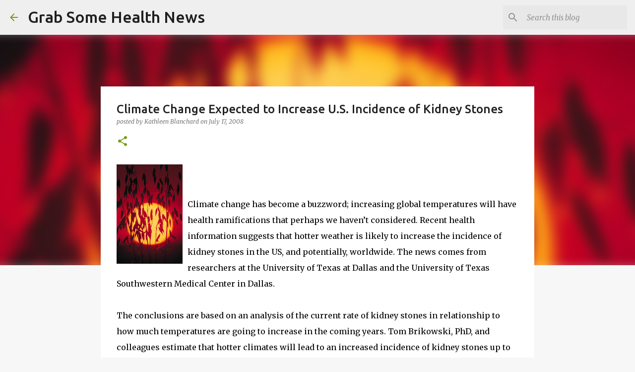

--- FILE ---
content_type: text/html; charset=utf-8
request_url: https://www.google.com/recaptcha/api2/aframe
body_size: 266
content:
<!DOCTYPE HTML><html><head><meta http-equiv="content-type" content="text/html; charset=UTF-8"></head><body><script nonce="CqFmTW-Ldb0rhFqlOrYFmw">/** Anti-fraud and anti-abuse applications only. See google.com/recaptcha */ try{var clients={'sodar':'https://pagead2.googlesyndication.com/pagead/sodar?'};window.addEventListener("message",function(a){try{if(a.source===window.parent){var b=JSON.parse(a.data);var c=clients[b['id']];if(c){var d=document.createElement('img');d.src=c+b['params']+'&rc='+(localStorage.getItem("rc::a")?sessionStorage.getItem("rc::b"):"");window.document.body.appendChild(d);sessionStorage.setItem("rc::e",parseInt(sessionStorage.getItem("rc::e")||0)+1);localStorage.setItem("rc::h",'1769824674230');}}}catch(b){}});window.parent.postMessage("_grecaptcha_ready", "*");}catch(b){}</script></body></html>